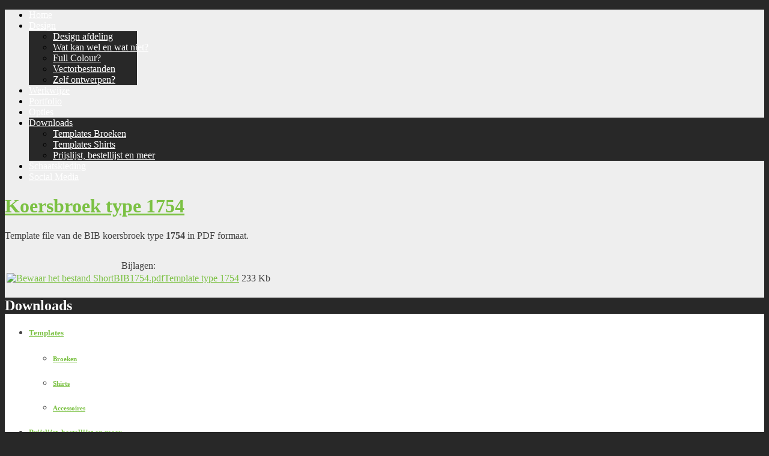

--- FILE ---
content_type: text/html; charset=utf-8
request_url: https://www.sforzsports.nl/index.php/downloads/broeken/71-koersbroek-type-1754
body_size: 5796
content:
 <!DOCTYPE html PUBLIC "-//W3C//DTD XHTML 1.0 Transitional//EN" "http://www.w3.org/TR/xhtml1/DTD/xhtml1-transitional.dtd">
<html xmlns="http://www.w3.org/1999/xhtml" xml:lang="nl-nl" lang="nl-nl" >
<head>
	  <base href="https://www.sforzsports.nl/index.php/downloads/broeken/71-koersbroek-type-1754" />
  <meta http-equiv="content-type" content="text/html; charset=utf-8" />
  <meta name="author" content="Super User" />
  <meta name="generator" content="Joomla! - Open Source Content Management" />
  <title>Koersbroek type 1754</title>
  <link rel="stylesheet" href="/plugins/content/attachments/attachments1.css" type="text/css" />
  <link rel="stylesheet" href="/plugins/content/attachments/attachments.css" type="text/css" />
  <link rel="stylesheet" href="/plugins/system/rokbox/themes/light/rokbox-style.css" type="text/css" />
  <link rel="stylesheet" href="/libraries/gantry/css/grid-12.css" type="text/css" />
  <link rel="stylesheet" href="/libraries/gantry/css/gantry.css" type="text/css" />
  <link rel="stylesheet" href="/libraries/gantry/css/joomla.css" type="text/css" />
  <link rel="stylesheet" href="/templates/rt_momentum/css/joomla.css" type="text/css" />
  <link rel="stylesheet" href="/templates/rt_momentum/css/overlays.css" type="text/css" />
  <link rel="stylesheet" href="/templates/rt_momentum/css/typography.css" type="text/css" />
  <link rel="stylesheet" href="/templates/rt_momentum/css/extensions.css" type="text/css" />
  <link rel="stylesheet" href="/templates/rt_momentum/css/extensions-overlays.css" type="text/css" />
  <link rel="stylesheet" href="/templates/rt_momentum/css/demo-styles.css" type="text/css" />
  <link rel="stylesheet" href="/templates/rt_momentum/css/template.css" type="text/css" />
  <link rel="stylesheet" href="/templates/rt_momentum/css/template-webkit.css" type="text/css" />
  <link rel="stylesheet" href="/templates/rt_momentum/css/fusionmenu.css" type="text/css" />
  <style type="text/css">
#rt-bg-surround, .readonstyle-button #rt-main-column .readon, .roknewspager .readon {background-color:#282828;}
body .roknewspager-li, body .roknewspager-pages, body .roknewspager-overlay {background-color:#282828;}
.module-title .pointer {border-color:#282828;}
#rt-bottom, .main-bg a:hover, #rt-footer, .main-bg, .roknewspager .roknewspager-content, .readonstyle-button .main-bg .readon span, .readonstyle-button .main-bg .readon .button {color:#fff;}
.main-bg a, .roknewspager .roknewspager-content a {color:#7bc143;}
.main-bg .readon {background-color:#7bc143;}
.main-bg .readon span, .main-bg .readon .button {color:#fff;}
#rt-page-surround {background-color:#eee;}
.page-block .rt-block {background-color:#fff;}
a, .readonstyle-link .readon .button {color:#7bc143;}
#rt-body-surround, a:hover {color:#444;}
#rt-header, #rt-header a:hover, #rt-showcase, #rt-showcase a:hover, #rt-feature, #rt-feature a:hover {color:#fff;}
#rt-header a, #rt-showcase a, #rt-feature a {color:#fff;}
#rt-logo-surround, .menutop li.active.root, .menutop li.root:hover, .menutop li.f-mainparent-itemfocus, .rt-splitmenu .menutop li.active, .rt-splitmenu .menutop li:hover, .fusion-submenu-wrapper, .roknewspager .active .roknewspager-h3, .roknewspager .active .roknewspager-div, .readonstyle-button .readon, .roktabs ul, .roktabs-wrapper .active-arrows, .readonstyle-button #rt-main-column .readon:hover, .module-content ul.menu, .rg-grid-view .tag, .rg-list-view .tag, .rg-detail-slicetag .tag, .rg-detail-filetag .tag, #rt-accessibility #rt-buttons .button, .rg-ss-progress {background-color:#282828;}
.menutop li > .item, .roknewspager .active .roknewspager-content, body ul.roknewspager-numbers li, body .roknewspager-numbers li.active, #rt-body-surround .roknewspager .roknewspager-h3 a, .readonstyle-button .readon span, .readonstyle-button .readon .button, .roktabs-wrapper .roktabs-links ul, #rt-body-surround .module-content ul.menu a:hover, .rg-grid-view .tag, .rg-list-view .tag, .rg-detail-slicetag .tag, .rg-detail-filetag .tag {color:#fff;}
.roknewspager .active a, .module-content ul.menu a, .module-content ul.menu .item, .module-content ul.menu .separator {color:#7bc143;}
body ul.triangle-small li:after, body ul.triangle li:after, body ul.triangle-large li:after {border-left-color:#282828;}
body ul.checkmark li:after, body ul.circle-checkmark li:before, body ul.square-checkmark li:before, body ul.circle-small li:after, body ul.circle li:after, body ul.circle-large li:after {border-color:#282828;}
body {background-color:#282828;}
#rt-copyright, #rt-copyright a:hover {color:#aaa;}
#rt-copyright a {color:#7bc143;}
#rt-body-surround .box1 .rt-block, .readonstyle-button .main-bg .box1 .readon {background-color:#282828;}
.box1, .box1 .readon span, .box1 .readon .button, .box1 a:hover, #rt-page-surround .box1 a:hover {color:#fff;}
.box1 a {color:#7bc143;}
.main-bg .box1 .rt-block {background-color:#fff;}
.main-bg .box1 a {color:#7bc143;}
.main-bg .box1, .main-bg .box1 a:hover, #rt-bottom.main-bg .box1 a:hover, #rt-footer.main-bg .box1 a:hover {color:#444;}
#rt-content-top .ribbon .module-surround, #rt-content-bottom .ribbon .module-surround, .box2 .rt-block, .box3 .rt-block, .title2 .module-title, .readonstyle-button #rt-main-column .box1 .readon {background-color:#282828;}
#rt-content-top .ribbon .rt-block, #rt-content-bottom .ribbon .rt-block, .box2, .box2 a:hover, .box3, .box3 a:hover, .ribbon #roktwittie, .title2 h2.title, .ribbon #roktwittie .title, .ribbon #roktwittie .roktwittie-infos, #rt-body-surround .ribbon a:hover {color:#fff;}
.box2 a, .box3 a, .ribbon a, .ribbon #roktwittie .roktwittie-infos a {color:#7bc143;}
.title2 .accent, body ul.checkmark li:after, body ul.circle-checkmark li:before, body ul.square-checkmark li:before, body ul.circle-small li:after, body ul.circle li:after, body ul.circle-large li:after {border-color:#282828;}
body ul.triangle-small li:after, body ul.triangle li:after, body ul.triangle-large li:after {border-left-color:#282828;}
.main-overlay-dark.readonstyle-button .main-bg .box1 .readon:hover, .main-overlay-light.readonstyle-button .main-bg .box1 .readon:hover {background-color:#282828;}
.readonstyle-button .main-bg .box1 .readon:hover span, .readonstyle-button .main-bg .box1 .readon:hover .button {color:#fff;}
.grad-bottom {background: linear-gradient(top, rgba(238,238,238,0) 0%, rgba(238,238,238,1) 100%); background: -webkit-linear-gradient(top, rgba(238,238,238,0) 0%, rgba(238,238,238,1) 100%);}
.pattern-gradient {background: linear-gradient(top, rgba(40,40,40,0) 0%, rgba(40,40,40,1) 100%); background: -webkit-linear-gradient(top, rgba(40,40,40,0) 0%, rgba(40,40,40,1) 100%);}
#rt-bg-image {background: url(/media/rokgallery/3/390d53fb-eb50-439d-af9d-86ae40109964/3c5f7e92-98ca-4c00-9d2f-8b6382ce6191.jpg) 50% 0 no-repeat;}
#rt-bg-image {position: absolute; width: 1060px;height: 650px;top: 0;left: 50%;margin-left: -530px;}
body #rt-logo {width:200px;height:100px;}
  </style>
  <script src="/media/system/js/mootools-core.js" type="text/javascript"></script>
  <script src="/media/system/js/core.js" type="text/javascript"></script>
  <script src="/media/system/js/caption.js" type="text/javascript"></script>
  <script src="/media/system/js/mootools-more.js" type="text/javascript"></script>
  <script src="/plugins/content/attachments/attachments_refresh.js" type="text/javascript"></script>
  <script src="/plugins/system/rokbox/rokbox.js" type="text/javascript"></script>
  <script src="/plugins/system/rokbox/themes/light/rokbox-config.js" type="text/javascript"></script>
  <script src="/libraries/gantry/js/gantry-smartload.js" type="text/javascript"></script>
  <script src="/libraries/gantry/js/gantry-buildspans.js" type="text/javascript"></script>
  <script src="/libraries/gantry/js/gantry-inputs.js" type="text/javascript"></script>
  <script src="/templates/rt_momentum/js/load-transition.js" type="text/javascript"></script>
  <script src="/modules/mod_roknavmenu/themes/fusion/js/fusion.js" type="text/javascript"></script>
  <script type="text/javascript">
window.addEvent('load', function() {
				new JCaption('img.caption');
			});var rokboxPath = '/plugins/system/rokbox/';window.addEvent('domready', function() {new GantrySmartLoad({'offset': {'x': 200, 'y': 200}, 'placeholder': '/templates/rt_momentum/images/blank.gif', 'exclusion': ['']}); });
			window.addEvent('domready', function() {
				var modules = ['rt-block'];
				var header = ['h3','h2','h1'];
				GantryBuildSpans(modules, header);
			});
		InputsExclusion.push('.content_vote','\#rt-popup','\#rt-popuplogin','\#contact-form','\#vmMainPage')window.addEvent("domready", function(){ new SmoothScroll(); });            window.addEvent('domready', function() {
                new Fusion('ul.menutop', {
                    pill: 0,
                    effect: 'slide and fade',
                    opacity:  1,
                    hideDelay:  500,
                    centered:  0,
                    tweakInitial: {'x': -10, 'y': -10},
                    tweakSubsequent: {'x':  0, 'y':  0},
                    tweakSizes: {'width': 20, 'height': 20},
                    menuFx: {duration:  300, transition: Fx.Transitions.Circ.easeOut},
                    pillFx: {duration:  400, transition: Fx.Transitions.Back.easeOut}
                });
            });
            window.addEvent('domready', function() {
});
window.addEvent('load', function() {
});

  </script>
	<!-- Google tag (gtag.js) -->
<script async src="https://www.googletagmanager.com/gtag/js?id=G-91YHCCQLSD"></script>
<script>
  window.dataLayer = window.dataLayer || [];
  function gtag(){dataLayer.push(arguments);}
  gtag('js', new Date());

  gtag('config', 'G-91YHCCQLSD');
</script>
</head>
	<body  class="main-overlay-dark page-overlay-light page-content-light showcaseblock-overlay-light primary-overlay-dark bottomblock-overlay-dark readonstyle-button font-family-momentum font-size-is-default logo-style-dark menu-type-fusionmenu inputstyling-enabled-1 typography-style-light col12 option-com-content menu-broeken">
		<div id="rt-bg-surround">
						<div id="rt-bg-pattern" class="main-pattern-carbonfiber">
				<div class="pattern-gradient"></div>
			</div>
						<div class="rt-container">
								<div id="rt-drawer">
										<div class="clear"></div>
				</div>
												<div id="rt-page-surround" class="page-overlay-light">
										<div id="rt-bg-image">
						<div class="grad-bottom"></div>
					</div>
															<div id="rt-topbar">
												<div id="rt-logo-surround">
									<div class="rt-block logo-block">
			    	    	<a href="/" id="rt-logo"></a>
					</div>
	    
						</div>
																		<div id="rt-navigation" class="">
							
	<div class="rt-block menu-block">
		<div class="rt-fusionmenu">
<div class="nopill">
<div class="rt-menubar">
    <ul class="menutop level1 " >
                        <li class="item101 root" >
                        	                <a class="orphan item bullet" href="http://www.sforzsports.nl/"  >
                    <span>
                                        Home                                                            </span>
                </a>
            
                    </li>
                                <li class="item107 parent root" >
                        	                <a class="daddy item bullet" href="/index.php/design"  >
                    <span>
                                        Design                                                            <span class="daddyicon"></span>
                                        </span>
                </a>
            
                                                <div class="fusion-submenu-wrapper level2 primary-overlay-dark" style="width:180px;">
                        
                        <ul class="level2" style="width:180px;">
                                                                                                        <li class="item190" >
                        	                <a class="orphan item bullet" href="/index.php/design/design-afdeling"  >
                    <span>
                                        Design afdeling                                                            </span>
                </a>
            
                    </li>
                                                                                                                                                <li class="item108" >
                        	                <a class="orphan item bullet" href="/index.php/design/wat-kan-wel-en-wat-niet"  >
                    <span>
                                        Wat kan wel en wat niet?                                                            </span>
                </a>
            
                    </li>
                                                                                                                                                <li class="item109" >
                        	                <a class="orphan item bullet" href="/index.php/design/full-colour"  >
                    <span>
                                        Full Colour?                                                            </span>
                </a>
            
                    </li>
                                                                                                                                                <li class="item110" >
                        	                <a class="orphan item bullet" href="/index.php/design/vectorbestanden"  >
                    <span>
                                        Vectorbestanden                                                            </span>
                </a>
            
                    </li>
                                                                                                                                                <li class="item117" >
                        	                <a class="orphan item bullet" href="/index.php/design/zelf-ontwerpen"  >
                    <span>
                                        Zelf ontwerpen?                                                            </span>
                </a>
            
                    </li>
                                                                                            </ul>

                                                <div class="drop-bot"></div>
                    </div>
                                    </li>
                                <li class="item167 root" >
                        	                <a class="orphan item bullet" href="/index.php/werkwijze"  >
                    <span>
                                        Werkwijze                                                            </span>
                </a>
            
                    </li>
                                <li class="item111 root" >
                        	                <a class="orphan item bullet" href="/index.php/portfolio"  >
                    <span>
                                        Portfolio                                                            </span>
                </a>
            
                    </li>
                                <li class="item112 root" >
                        	                <a class="orphan item bullet" href="/index.php/opties"  >
                    <span>
                                        Opties                                                            </span>
                </a>
            
                    </li>
                                <li class="item116 parent active root" >
                        	                <a class="daddy item bullet" href="/index.php/downloads"  >
                    <span>
                                        Downloads                                                            <span class="daddyicon"></span>
                                        </span>
                </a>
            
                                                <div class="fusion-submenu-wrapper level2 primary-overlay-dark" style="width:180px;">
                        
                        <ul class="level2" style="width:180px;">
                                                                                                        <li class="item168 active" >
                        	                <a class="orphan item bullet" href="/index.php/downloads/broeken"  >
                    <span>
                                        Templates Broeken                                                            </span>
                </a>
            
                    </li>
                                                                                                                                                <li class="item169" >
                        	                <a class="orphan item bullet" href="/index.php/downloads/shirts"  >
                    <span>
                                        Templates Shirts                                                            </span>
                </a>
            
                    </li>
                                                                                                                                                <li class="item178" >
                        	                <a class="orphan item bullet" href="/index.php/downloads/prijslijst-bestellijst-en-meer"  >
                    <span>
                                        Prijslijst, bestellijst en meer                                                            </span>
                </a>
            
                    </li>
                                                                                            </ul>

                                                <div class="drop-bot"></div>
                    </div>
                                    </li>
                                <li class="item129 root" >
                        	                <a class="orphan item bullet" href="/index.php/schaatskleding"  >
                    <span>
                                        Schaatskleding                                                            </span>
                </a>
            
                    </li>
                                <li class="item179 root" >
                        	                <a class="orphan item bullet" href="/index.php/social-media"  >
                    <span>
                                        Social Media                                                            </span>
                </a>
            
                    </li>
                    </ul>
</div>
<div class="clear"></div>
</div>
</div>		<div class="clear"></div>
	</div>
	
						</div>
											</div>
										<div id="rt-transition" class="rt-hidden">
																														<div id="rt-container-bg" class="rt-hidden">
							<div id="rt-body-surround">
																															              
<div id="rt-main" class="mb8-sa4">
	<div class="rt-container">
		<div class="rt-grid-8">
			<div id="rt-main-column" class="page-content-light">
																			<div class="rt-block component-block">
							<div id="rt-mainbody">
								<div class="component-content rt-joomla">
									<div class="rt-article">
	<div class="item-page">
				<div class="article-header">
						<div class="module-title"><div class="module-title2"><div class="module-title3">
				<h1 class="title">
										<a href="/index.php/downloads/broeken/71-koersbroek-type-1754">
						Koersbroek type 1754</a>
									</h1>
			</div></div></div>
						<div class="clear"></div>
			
								</div>

		
		
		
					<p>Template file van de BIB koersbroek type <strong>1754</strong> in PDF formaat.</p>
<p><a rel="rokbox" title="Voorbeeld van BIB 1754 :: SforZ Sports" href="/images/stories/gfx/templates/1754.png"><img src="/images/stories/gfx/templates/1754-250.png" alt="" /></a></p> <div class="attachmentsContainer">

<div class="attachmentsList" id="attachmentsList_com_content_article_71">
<table>
<caption>Bijlagen:</caption>
<tbody>
<tr class="odd"><td class="at_filename"><a class="at_icon" href="/index.php/component/attachments/download/58" title="Bewaar het bestand ShortBIB1754.pdf"><img src="/components/com_attachments/media/icons/pdf.gif" alt="Bewaar het bestand ShortBIB1754.pdf" /></a><a class="at_url" href="/index.php/component/attachments/download/58" target="_blank" title="Bewaar het bestand ShortBIB1754.pdf">Template type 1754</a></td><td class="at_file_size">233 Kb</td></tr>
</tbody></table>
</div>

</div>			
				
				
				
	</div>
</div>
								</div>
							</div>
							<div class="clear"></div>
						</div>
																</div>
		</div>
		            <div class="rt-grid-4">
                <div class="rt-sidebar-surround page-block">
                    <div id="rt-sidebar-a">
                                        <div class="title2">
            		<div class="block-shadow">
	            <div class="rt-block">
										<div class="module-title"><div class="module-title2"><div class="module-title3"><h2 class="title">Downloads</h2><div class="accent"></div></div></div></div>
	                					<div class="module-content">
	                	<ul class="categories-moduletitle2">
	<li >   <h5>
		<a href="/index.php/downloads/19-templates">
		Templates</a>
   </h5>

		<ul>	<li >   <h6>
		<a href="/index.php/downloads/broeken">
		Broeken</a>
   </h6>

		 </li>
	<li >   <h6>
		<a href="/index.php/downloads/shirts">
		Shirts</a>
   </h6>

		 </li>
	<li >   <h6>
		<a href="/index.php/downloads/24-templates/accessoires">
		Accessoires</a>
   </h6>

		 </li>
</ul> </li>
	<li >   <h5>
		<a href="/index.php/downloads/prijslijst-bestellijst-en-meer">
		Prijslijst, bestellijst en meer</a>
   </h5>

		 </li>
</ul>
						<div class="clear"></div>
					</div>
	            </div>
	        </div>
                </div>
			            		<div class="block-shadow">
	            <div class="rt-block">
										<div class="module-content">
	                	

<div class="custom"  >
	<p style="text-align: center;"><a href="/alpe-dhuzes-2013-actie"><img alt="ad6" src="/images/stories/gfx/ad6.jpg" height="230" width="250" /></a></p></div>
						<div class="clear"></div>
					</div>
	            </div>
	        </div>
        	
                    </div>
                </div>
            </div>

		<div class="clear"></div>
	</div>
</div>
																							</div>
						</div>
					</div>
				</div>
								<div id="rt-footer-surround">
															<div id="rt-footer" class="main-bg">
						<div class="rt-grid-4 rt-alpha">
                        <div class="rt-block">
            	<div class="module-surround">
										<div class="module-title"><div class="module-title2"><div class="module-title3"><h2 class="title">SforZ MTB RacingTeam</h2><div class="accent"></div></div></div></div>
	                					<div class="module-content">
	                	
	<div style="direction: ltr; text-align: left ! important"  class="feed">
	
			<ul class="newsfeed">
							<li class="newsfeed-item">
									<h4 class="feed-link">
				<a href="https://www.sforzracingteam.nl/index.php/nieuws/nieuws-2/529-super-nk-marathon-2017" target="_blank">
					Super NK Marathon 2017!</a>
					</h4>								</li>
								<li class="newsfeed-item">
									<h4 class="feed-link">
				<a href="https://www.sforzracingteam.nl/index.php/nieuws/nieuws-2/524-succesvolle-marathon-langenberg" target="_blank">
					Succesvolle marathon Langenberg</a>
					</h4>								</li>
								<li class="newsfeed-item">
									<h4 class="feed-link">
				<a href="https://www.sforzracingteam.nl/index.php/nieuws/nieuws-2/507-prijzenregen-bij-open-nk" target="_blank">
					Prijzenregen bij Open NK</a>
					</h4>								</li>
								<li class="newsfeed-item">
									<h4 class="feed-link">
				<a href="https://www.sforzracingteam.nl/index.php/nieuws/nieuws-2/500-drie-keer-podium-in-rhens" target="_blank">
					Drie keer podium in Rhens</a>
					</h4>								</li>
							</ul>

	</div>
						<div class="clear"></div>
					</div>
				</div>
            </div>
        	
</div>
<div class="rt-grid-4">
                    <div class="title1">
                    <div class="rt-block">
            	<div class="module-surround">
										<div class="module-title"><div class="module-title2"><div class="module-title3"><h2 class="title">Enkele van onze klanten</h2><div class="accent"></div></div></div></div>
	                					<div class="module-content">
	                	

<div class="customtitle1"  >
	<p><ul class="list-icon rightarrow"></p>
<li><strong>Philips Lighting</strong></li>
<li><strong>Intersport</strong></li>
<li><strong>Koninklijke Auping</strong></li>
<li><strong>Unisign</strong></li>
<li><strong>Microsoft</strong></li>
<p></ul></p></div>
						<div class="clear"></div>
					</div>
				</div>
            </div>
                </div>
			
</div>
<div class="rt-grid-4 rt-omega">
                    <div class="title1">
                    <div class="rt-block">
            	<div class="module-surround">
										<div class="module-title"><div class="module-title2"><div class="module-title3"><h2 class="title">Support Center</h2><div class="accent"></div></div></div></div>
	                					<div class="module-content">
	                	

<div class="customtitle1"  >
	<p>Hoe kunt u ons bereiken?</p>
<p><ul class="list-icon email"></p>
<li><strong>Informatie:</strong> 
 <script type='text/javascript'>
 <!--
 var prefix = '&#109;a' + 'i&#108;' + '&#116;o';
 var path = 'hr' + 'ef' + '=';
 var addy89117 = '&#105;nf&#111;' + '&#64;';
 addy89117 = addy89117 + 'sf&#111;rzsp&#111;rts' + '&#46;' + 'nl';
 document.write('<a ' + path + '\'' + prefix + ':' + addy89117 + '\'>');
 document.write(addy89117);
 document.write('<\/a>');
 //-->\n </script><script type='text/javascript'>
 <!--
 document.write('<span style=\'display: none;\'>');
 //-->
 </script>Dit e-mailadres wordt beveiligd tegen spambots. JavaScript dient ingeschakeld te zijn om het te bekijken.
 <script type='text/javascript'>
 <!--
 document.write('</');
 document.write('span>');
 //-->
 </script></li>
<li><strong>Offertes:</strong> 
 <script type='text/javascript'>
 <!--
 var prefix = '&#109;a' + 'i&#108;' + '&#116;o';
 var path = 'hr' + 'ef' + '=';
 var addy48317 = '&#111;ff&#101;rt&#101;' + '&#64;';
 addy48317 = addy48317 + 'sf&#111;rzsp&#111;rts' + '&#46;' + 'nl';
 document.write('<a ' + path + '\'' + prefix + ':' + addy48317 + '\'>');
 document.write(addy48317);
 document.write('<\/a>');
 //-->\n </script><script type='text/javascript'>
 <!--
 document.write('<span style=\'display: none;\'>');
 //-->
 </script>Dit e-mailadres wordt beveiligd tegen spambots. JavaScript dient ingeschakeld te zijn om het te bekijken.
 <script type='text/javascript'>
 <!--
 document.write('</');
 document.write('span>');
 //-->
 </script></li>
<li><strong>Design:</strong> 
 <script type='text/javascript'>
 <!--
 var prefix = '&#109;a' + 'i&#108;' + '&#116;o';
 var path = 'hr' + 'ef' + '=';
 var addy21923 = 'd&#101;s&#105;gn' + '&#64;';
 addy21923 = addy21923 + 'sf&#111;rzsp&#111;rts' + '&#46;' + 'nl';
 document.write('<a ' + path + '\'' + prefix + ':' + addy21923 + '\'>');
 document.write(addy21923);
 document.write('<\/a>');
 //-->\n </script><script type='text/javascript'>
 <!--
 document.write('<span style=\'display: none;\'>');
 //-->
 </script>Dit e-mailadres wordt beveiligd tegen spambots. JavaScript dient ingeschakeld te zijn om het te bekijken.
 <script type='text/javascript'>
 <!--
 document.write('</');
 document.write('span>');
 //-->
 </script></li>
<li><strong>Sponsoring:</strong> 
 <script type='text/javascript'>
 <!--
 var prefix = '&#109;a' + 'i&#108;' + '&#116;o';
 var path = 'hr' + 'ef' + '=';
 var addy5572 = 'sp&#111;ns&#111;r&#105;ng' + '&#64;';
 addy5572 = addy5572 + 'sf&#111;rzsp&#111;rts' + '&#46;' + 'nl';
 document.write('<a ' + path + '\'' + prefix + ':' + addy5572 + '\'>');
 document.write(addy5572);
 document.write('<\/a>');
 //-->\n </script><script type='text/javascript'>
 <!--
 document.write('<span style=\'display: none;\'>');
 //-->
 </script>Dit e-mailadres wordt beveiligd tegen spambots. JavaScript dient ingeschakeld te zijn om het te bekijken.
 <script type='text/javascript'>
 <!--
 document.write('</');
 document.write('span>');
 //-->
 </script></li>
<p></ul></p><!--
<p><ul class="list-icon phone"></p>
<li><strong>Tel:</strong> 085 4014330<br />b.g.g. -&gt; mail ons!
<p></ul></p>-->
</li></div>
						<div class="clear"></div>
					</div>
				</div>
            </div>
                </div>
			
</div>
						<div class="clear"></div>
					</div>
									</div>
							</div>
		</div>
				<div id="rt-copyright" class="bottomblock-overlay-dark">
			<div class="rt-container">
				<div class="rt-grid-6 rt-alpha">
    	    <div class="rt-block">
			<span class="copytext">Designed by SforZ Designs - Schaatsfoto door Jos Dielis</span>
		</div>
		
</div>
<div class="rt-grid-6 rt-omega">
    	    <div class="rt-block">
			<div id="developed-by">
				<a href="http://www.rockettheme.com/" title="rockettheme.com" id="rocket"></a>
			</div>
		</div>
		
    <div class="rt-block">
		    	<a  style="background:transparent url(/images/stories/gfx/facebook-bottomrightcorner.png) no-repeat scroll right top !important;color:transparent;cursor:pointer;display:block;position:fixed;bottom:0pt; right:0pt; text-decoration:none;text-indent:-999em;height:80px; width:80px; z-index:100000;"  href="/index.php/social-media"  ></a>		<div class="clear"></div>
    </div>
	    <div class="rt-block">
		    	<a  style="background:transparent url(/images/stories/gfx/offerte-bottomleftcorner.png) no-repeat scroll right top !important;color:transparent;cursor:pointer;display:block;position:fixed;bottom:0pt; left:0pt; text-decoration:none;text-indent:-999em;height:80px; width:80px; z-index:100000;"  href="/offerte-formulier"  ></a>		<div class="clear"></div>
    </div>
	
</div>
				<div class="clear"></div>
			</div>
		</div>
										<div id="GoogleRemarketing">
<!-- Google Code for Remarketing tag -->
<!-- Remarketing tags may not be associated with personally identifiable information or placed on pages related to sensitive categories. For instructions on adding this tag and more information on the above requirements, read the setup guide: google.com/ads/remarketingsetup -->
<script type="text/javascript">
/* <![CDATA[ */
var google_conversion_id = 1012920430;
var google_conversion_label = "xjrdCJKU4AQQ7uD_4gM";
var google_custom_params = window.google_tag_params;
var google_remarketing_only = true;
/* ]]> */
</script>
<script type="text/javascript" src="//www.googleadservices.com/pagead/conversion.js">
</script>
<noscript>
<div style="display:inline;">
<img height="1" width="1" style="border-style:none;" alt="" src="//googleads.g.doubleclick.net/pagead/viewthroughconversion/1012920430/?value=0&amp;label=xjrdCJKU4AQQ7uD_4gM&amp;guid=ON&amp;script=0"/>
</div>
</noscript></div>
	</body>
</html>
